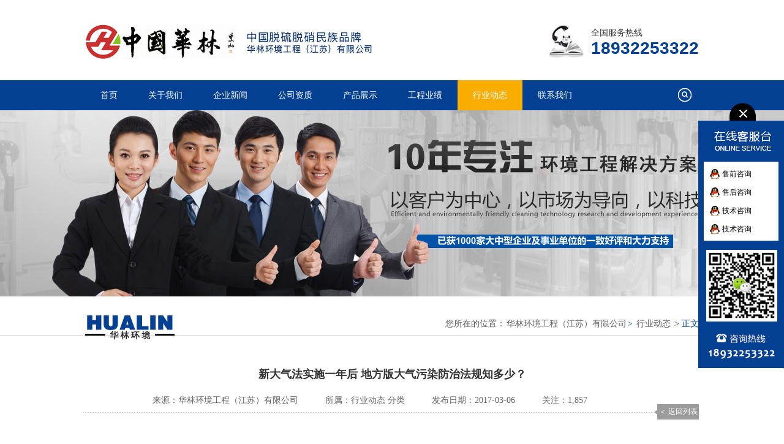

--- FILE ---
content_type: text/html; charset=UTF-8
request_url: https://www.jshualin.com/518.html
body_size: 9640
content:
<!DOCTYPE html PUBLIC "-//W3C//DTD XHTML 1.0 Transitional//EN" "http://www.w3.org/TR/xhtml1/DTD/xhtml1-transitional.dtd">
<html xmlns="http://www.w3.org/1999/xhtml">
<head>
<meta http-equiv="Content-Type" content="text/html; charset=UTF-8" />
<link href="https://www.jshualin.com/wp-content/themes/abctheme/css/animate.min.css" type="text/css" rel="stylesheet" />
<title>新大气法实施一年后 地方版大气污染防治法规知多少？ | 华林环境工程（江苏）有限公司</title>
<link href="https://www.jshualin.com/wp-content/themes/abctheme/style.css" type="text/css" rel="stylesheet" />
<meta name='robots' content='max-image-preview:large' />
<link rel='dns-prefetch' href='//s.w.org' />
<meta name="description" content="新版《中华人民共和国大气污染防治法》已于2016年元旦正式实施，新法有了一系列的新规定，首次将挥发性有机化合物（VOCs）纳入监管，加快大气产业的升级，规定实施“按日计罚”，提高企业环境违法的成本，与此同时，对" />
<script src="https://www.jshualin.com/wp-content/themes/abctheme/js/jquery.min.js" type="text/javascript"></script>
<script type="text/javascript" src="https://www.jshualin.com/wp-content/themes/abctheme/js/js.js"></script>
<script type="text/javascript" src="https://www.jshualin.com/wp-content/themes/abctheme/js/scrollbar.js"></script>
<link rel="stylesheet" type="text/css" href="https://www.jshualin.com/wp-content/themes/abctheme/fancybox/fancybox.css" />
<script type="text/javascript" src="https://www.jshualin.com/wp-content/themes/abctheme/fancybox/fancybox.js"></script>
<script type="text/javascript">  
    $(document).ready(function() {  
        $(".fancybox").fancybox();  
    });  
</script>  
<!--wp-compress-html--><!--wp-compress-html no compression-->
<script>
(function(){
    var bp = document.createElement('script');
    var curProtocol = window.location.protocol.split(':')[0];
    if (curProtocol === 'https') {
        bp.src = 'https://zz.bdstatic.com/linksubmit/push.js';        
    }
    else {
        bp.src = 'http://push.zhanzhang.baidu.com/push.js';
    }
    var s = document.getElementsByTagName("script")[0];
    s.parentNode.insertBefore(bp, s);
})();
</script>
<script>
var _hmt = _hmt || [];
(function() {
  var hm = document.createElement("script");
  hm.src = "https://hm.baidu.com/hm.js?a09592b60a4dda4f7bc63404ff32f5d5";
  var s = document.getElementsByTagName("script")[0]; 
  s.parentNode.insertBefore(hm, s);
})();
</script>
<!--wp-compress-html no compression--><!--wp-compress-html-->
</head>
<body>
<div class="h_wrap">
    <div class="header">
        <div class="h_mid fw">
            <p class="h_tel fr animated fadeInRight">全国服务热线<b>18932253322</b></p>
            <h1 class="logo fl" style="background: url(https://www.jshualin.com/wp-content/themes/abctheme/images/logo.png);">
                <a href="https://www.jshualin.com" title="华林环境"/>华林环境</a></h1>
        </div>
    </div>
	<div class="h_nav menu">
	<div class="topnavbox">	
		<div class="h_sea fr">
			<div id="btnChange" onclick="change();"></div>
			<div id="search" style="display:none" class="animated rotateInDownRight">
				<form class="SearchForm" name="NewsSearchForm" method="get" action="https://www.jshualin.com">
					<input type="text" class="s_inp fl" name="s" onblur="if(this.value=='')this.value='请输入关键字'" onfocus="if(this.value=='请输入关键字')this.value=''" value="请输入关键字">
					<input type="submit" class="s_ss fr" value="">
				</form>
			</div>
		</div>
		<div id="navbar">
			<div id="mainnav" class="menu-%e9%a1%b6%e9%83%a8-container"><ul id="menu-%e9%a1%b6%e9%83%a8" class="main-nav"><li id="menu-item-7" class="menu-item menu-item-type-custom menu-item-object-custom menu-item-home menu-item-7"><a href="http://www.jshualin.com/">首页</a></li>
<li id="menu-item-8" class="menu-item menu-item-type-post_type menu-item-object-page menu-item-has-children menu-item-8"><a href="https://www.jshualin.com/about">关于我们</a>
<ul class="sub-menu">
	<li id="menu-item-44" class="menu-item menu-item-type-taxonomy menu-item-object-category menu-item-44"><a href="https://www.jshualin.com/ljhl">了解华林</a></li>
</ul>
</li>
<li id="menu-item-11" class="menu-item menu-item-type-taxonomy menu-item-object-category menu-item-11"><a href="https://www.jshualin.com/news">企业新闻</a></li>
<li id="menu-item-1882" class="menu-item menu-item-type-post_type menu-item-object-page menu-item-has-children menu-item-1882"><a href="https://www.jshualin.com/gszz">公司资质</a>
<ul class="sub-menu">
	<li id="menu-item-1912" class="menu-item menu-item-type-post_type menu-item-object-page menu-item-1912"><a href="https://www.jshualin.com/zlwj">专利文件</a></li>
</ul>
</li>
<li id="menu-item-10" class="menu-item menu-item-type-taxonomy menu-item-object-category menu-item-has-children menu-item-10"><a href="https://www.jshualin.com/chanpin">产品展示</a>
<ul class="sub-menu">
	<li id="menu-item-229" class="menu-item menu-item-type-taxonomy menu-item-object-category menu-item-229"><a href="https://www.jshualin.com/chanpin/tlsb">脱硫设备</a></li>
	<li id="menu-item-228" class="menu-item menu-item-type-taxonomy menu-item-object-category menu-item-228"><a href="https://www.jshualin.com/chanpin/txsb">脱硝设备</a></li>
	<li id="menu-item-230" class="menu-item menu-item-type-taxonomy menu-item-object-category menu-item-230"><a href="https://www.jshualin.com/chanpin/cdpf">湿电除尘</a></li>
	<li id="menu-item-231" class="menu-item menu-item-type-taxonomy menu-item-object-category menu-item-231"><a href="https://www.jshualin.com/chanpin/ccsb">除尘设备</a></li>
</ul>
</li>
<li id="menu-item-12" class="menu-item menu-item-type-taxonomy menu-item-object-category menu-item-12"><a href="https://www.jshualin.com/gongcheng">工程业绩</a></li>
<li id="menu-item-15" class="menu-item menu-item-type-taxonomy menu-item-object-category current-post-ancestor current-menu-parent current-post-parent menu-item-15"><a href="https://www.jshualin.com/dongtai">行业动态</a></li>
<li id="menu-item-9 end" class="menu-item menu-item-type-post_type menu-item-object-page current-post-parent menu-item-9 end"><a href="https://www.jshualin.com/lianxi">联系我们</a></li>
</ul></div>		<div class="clear"></div>
		</div>
	</div>
	</div>
</div>
<div class="clear"></div>
<div class="topadcs">
	<div class="fullad" style="background:url(https://www.jshualin.com/wp-content/themes/abctheme/images/news/ban.jpg) no-repeat center top;"></div>
</div>

<div class="bread bread1 bread2">
    <div class="bd_con">
        <img class="bd_lt" src="https://www.jshualin.com/wp-content/themes/abctheme/images/news/newsLogo.png" alt="">
		<div class="bd_rt plc">
            <div class="nszdwz">您所在的位置：</div><ul class="breadcrumbs"><li><a href="https://www.jshualin.com">华林环境工程（江苏）有限公司</a></li><li> &gt; <a href="https://www.jshualin.com/dongtai">行业动态</a> &gt; 正文</li></ul>		</div>
    </div>
</div>

<div class="content">

<div class="mct" style="position: relative;">
	<h2>新大气法实施一年后 地方版大气污染防治法规知多少？</h2>
	
	
<div class="mct1">
<a class="fr" href="https://www.jshualin.com/dongtai">＜ 返回列表</a> <div class="wzinfol">
	<span>来源：华林环境工程（江苏）有限公司</span>
	<span>所属：<a href="https://www.jshualin.com/dongtai" rel="category tag">行业动态</a> 分类</span>
	<span>发布日期：2017-03-06</span>
	<span>关注：<i id="cntrHits">1,857</i></span>
</div>
</div>


<div class="wzjsxwm">
	<p><span style="font-size: 10pt;">新版《中华人民共和国大气污染防治法》已于2016年元旦正式实施，新法有了一系列的新规定，首次将挥发性有机化合物（VOCs）纳入监管，加快大气产业的升级，规定实施“按日计罚”，提高企业环境违法的成本，与此同时，对于大气污染严重的重点区域还首次将实施联防联控。截至今年3月份，新法已经实施一年有余。这一年里，为加速产业升级，地方各省（市、自治区）也在积极完善地方版大气污染防治法规。河北、江西、贵州、山东、吉林、浙江、黑龙江7个省（市、自治区）制定或修订了省级大气污染防治条例；河南、重庆、辽宁、广东、内蒙古、宁夏和湖南正在制定或重新修订大气污让防治条例；北京、天津、上海、山西、江苏、安徽、青海、湖北、四川是在新法修订以前出台的大气污染防治条例；其余各省（市、自治区）的动向暂时还没有明确（也可能是小编没有搜到）。</span></p>
<p><span style="font-size: 10pt;">据中国大气网小编统计，截至目前共有18个省（市、自治区）出台了大气污染防治条例（湖南、四川、青海称《中国大气污染防治法》实施办法），其中7个为新版大气法实施后制定或修订。</span></p>
<p><span style="font-size: 10pt;"><strong>紧跟新趋势  7省出台新的地方版大气污染防治条例</strong></span></p>
<p><span style="font-size: 10pt;">在新版大气法出台并实施以后，河北、贵州、山东等地先后出台了地方版的大气污染防治法规。这些新法规对VOCs,“按日计罚”等新大气法新出现的内容也做了相关规定。 </span></p>
<p><span style="font-size: 10pt;">河北省是新大气法实施后第一个修订本省大气污染法规的省份。《河北省大气污染防治条例》（共计8章93条）2016年3月1日起实施，新修订的《河北省大气污染防治条例》规定，对工业污染企业实施阶梯排污收费，要求县级以上的人民政府要编制重污染天气应急预案并向社会公布。其中，第五章重点说明京津冀要实行联合联控，统一应对大气污染。</span></p>
<p><span style="font-size: 10pt;">吉林省制定的《吉林省大气污染防治条例》（6章70条）和浙江省新修订的《浙江省大气污染防治条例》（7章68条）都是在2016年7月1日起实施的，《吉林省大气污染防治条例》对吉林省大气污染治理全面监管，既重视重点污染源，也重视“小”污染，这一《条例》还规定了按日计罚、双罚制等较为严格的监管手段和处罚措施，严厉打击大气污染违法行为。《浙江省大气污染防治条例》强化了地方政府责任，并将责任延伸到乡镇、街道办事处一级，填补了空白。新版《条例》规定：经计量检定并正常运行的自动监测数据可以作为行政执法依据，解决了执法取证难题。</span></p>
<p><span style="font-size: 10pt;">贵州省制定的《贵州省大气污染防治条例》（8章71条），2016年9月1日起施行，《条例》对大气污染实行目标责任制和考核评价制度。贵州省环保部门应当建立统一的机动车排放管理信息化平台,机动车排放检验信息应当与公安机关交通管理部门联网。还规定，无证排污者最高可处以100万元的罚款。 </span></p>
<p><span style="font-size: 10pt;">山东省新修订的《山东省大气污染防治条例》（5章81条）已于2016年11月1日起施行。山东版《条例》被誉为“史上最严”的地方性环保法规，规定了包括实行错峰生产、建立联防联控机制、污染源头控制、大气污染物总量控制、重污染天气应急预警、约谈与暂停审批、对重大案件和突出问题的挂牌督办等12项监督管理制度。《条例》中提出要明确约谈和挂牌督办制度。这一《条例》将实行大气环境生态补偿制度以地方法规的形式确定下来。</span></p>
<p><span style="font-size: 10pt;">江西省制定的《江西省大气污染防治条例》（8章82条），2017年3月1日起施行，《条例》明确了“约谈和区域限批”的监督制度，可以预防和解决市县政府不作为、滥作为和违法行政，《条例》还大大提高了违法行为的罚款数额，规定超标排放大气、偷排偷放、伪造监测数据最高可以处以30万元以上100万元以下罚款，情节严重者，可以责令停业、关闭。</span></p>
<p><span style="font-size: 10pt;">黑龙江省制定的《黑龙江省大气污染防治条例》（7章98条），2017年5月1日施行，《条例》赋予环境保护部门对大气污染防治实施统一的监督管理权，赋予公安、住建、农业等多部门具体监管职责，确定了查封扣押行政强制权，增加了有效惩治排污企业逃避监管、不依法公开排污信息、不执行停工停产决定等“老赖”式违法行为的法律手段，增加了超标双罚制，按日计罚的适用情形和司法执行协助等强有力的规定。《条例》还对重点污染源分别作了相应的防治措施。</span></p>
<p><span style="font-size: 10pt;"><strong>加快进度  辽宁河南等多省尚未最终公布</strong></span></p>
<p><span style="font-size: 10pt;">除了以上7省已经完成新条例的制定外，还有多个省正在制定或修订地方版大气污染防治条例。河南省将《河南省大气污染防治条例》列入本省“头号”立法项目，预计最快今年7月，《条例》草案将提请省人大常委会审议，并有望今年出台；今年1月份，辽宁省十二届人大常委会第三十一次会议分组审议《辽宁省大气污染防治条例（草案）》.预计辽宁版的也将尽快出台。《重庆市大气污染防治条例》也有望今年通过审批。2016年10月24日湖南省人大法工委召开《湖南省大气污染防治条例（草案二审修改第一稿）》省直部门座谈会，估计湘版条例应该也不远。在前不久公布的《2017年度宁夏全区大气污染防治重点工作安排（征求意见稿）》中，明确提出要完成《宁夏回族自治区大气污染防治条例》立法，为大气污染防治提供法制保障。广东省2016年已经启动《广东省大气污染防治条例》的立法工作。内蒙古自治区早在2015年的《王军朴同志在全区环境保护工作会议上的报告》中就提及，《内蒙古大气污染防治条例》草案已完成，正在走法律程序，可是到目前为止，内蒙古自治区的《内蒙古大气污染防治条例》仍未公布。 </span></p>
<p><span style="font-size: 10pt;"><strong>京津等10地沿用旧条例  桂闽等地尚未出台地方法规</strong></span></p>
<p><span style="font-size: 10pt;">北京市、天津市、上海市、山西省、陕西省、湖北省、江苏省、安徽省、四川省、青海省十个是省（市、自治区）在新大气法出台以前发布了各自的《大气污染防治条例（办法）》，其中北京、天津、上海、陕西、江苏、安徽的《条例》发布在“大气十条”之后，而山西、湖北、四川、青海四个地区的条例或办法成型较早。</span></p>
<p>&nbsp;</p>
<p><span style="font-size: 10pt;">除了以上地区之外，还有海南、云南、广西、福建、西藏、新疆、甘肃等地，还未出台地方性的大气污染防治法规，这些地区，除新疆和甘肃外，均位于南方，空气质量较好。</span></p>
</div>
<div class="wzlz">文章来自：<a href="https://www.jshualin.com" title="华林环境工程（江苏）有限公司" target="_blank">华林环境工程（江苏）有限公司</a> 文章地址：https://www.jshualin.com/518.html</div>
<div class="wzdbtag"></div>

<div class="dbfxlll">
	<div class="fxxxxx"><div class="col-xs-12 hidden-xs shareBox"> <div class="bdsharebuttonbox bdshare-button-style0-32" data-tag="share_1" data-bd-bind="1434815040649"> <a class="bds_more" data-cmd="more" href="#"></a> <a class="bds_sqq" title="分享到QQ好友" data-cmd="sqq" href="#"></a> <a class="bds_weixin" title="分享到微信" data-cmd="weixin" href="#"></a> <a class="bds_tsina" title="分享到新浪微博" data-cmd="tsina" href="#"></a> <a class="bds_qzone" title="分享到QQ空间" data-cmd="qzone" href="#"></a> <a class="bds_tqq" title="分享到腾讯微博" data-cmd="tqq" href="#"></a> <a class="bds_renren" title="分享到人人网" data-cmd="renren" href="#"></a> <a class="bds_tieba" title="分享到百度贴吧" data-cmd="tieba" href="#"></a> <a class="bds_tsohu" title="分享到搜狐微博" data-cmd="tsohu" href="#"></a> <a class="bds_douban" title="分享到豆瓣网" data-cmd="douban" href="#"></a> <a class="bds_ty" title="分享到天涯社区" data-cmd="ty" href="#"></a> </div> </div><script type="text/javascript"> $(document).ready(function() { window._bd_share_config = { common:{ bdText : document.title, bdDesc : document.description, bdUrl : '', bdPic : 'https://www.jshualin.com/wp-content/themes/abctheme/images/fenxiang.gif', }, share:[,{ tag:'', bdSize:'32', bdCustomStyle:'https://www.jshualin.com/wp-content/themes/abctheme/ly-share.css' }], }; with(document)0[(getElementsByTagName('head')[0]||body).appendChild(createElement('script')).src='http://bdimg.share.baidu.com/static/api/js/share.js?cdnversion='+~(-new Date()/36e5)]; });</script></div>
</div>

<div class="clear"></div>

<div class="mct3" id="gduo">
<div class="fl">上一篇：<a href="https://www.jshualin.com/520.html" rel="next">李克强2017《政府工作报告》：全面推进污染源治理 对偷排、造假必须严厉打击</a></div>
<div class="fr">下一篇：<a href="https://www.jshualin.com/446.html" rel="prev">《环境保护档案管理办法》3月1日起施行 工程污染情况将被记录在案（附全文）</a></div>
</div>

</div>
	
<div class="rcrd">
<b>【推荐阅读】</b>
<ul>
<li><span>2024-07-18</span><a target="_blank" href="https://www.jshualin.com/2127.html" title="奥林匹克运动与环保息息相关">奥林匹克运动与环保息息相关</a></li>
<li><span>2019-09-16</span><a target="_blank" href="https://www.jshualin.com/1168.html" title="我国煤电为何深陷困局？何以破解？">我国煤电为何深陷困局？何以破解？</a></li>
<li><span>2017-05-31</span><a target="_blank" href="https://www.jshualin.com/811.html" title="环保部：6月1日起2+26城市将执行更严格的25项大气特别排放限值！">环保部：6月1日起2+26城市将执行更严格的25项大气特别排放限值！</a></li>
<li><span>2017-04-12</span><a target="_blank" href="https://www.jshualin.com/804.html" title="环保部：启动史上最大规模督查，5600名环境执法人员参加，为期一年">环保部：启动史上最大规模督查，5600名环境执法人员参加，为期一年</a></li>
<li><span>2017-04-11</span><a target="_blank" href="https://www.jshualin.com/806.html" title="环保部：大气污染防治强化督查 首轮28个督查组全到位">环保部：大气污染防治强化督查 首轮28个督查组全到位</a></li>
</ul>
</div>

<div class="rec content">
<h3>热品推荐</h3>
<ul>
<li class="rec1"><a href="https://www.jshualin.com/142.html" title="超低排放"><img src="https://www.jshualin.com/wp-content/themes/abctheme/timthumb.php?src=https://www.jshualin.com/wp-content/uploads/2017/03/2017030309594957.jpg&w=481&h=335&zc=1" alt="超低排放" class="thumbnail"/><p><b>超低排放</b><span>&nbsp;



            随着国家环保政策要求，超低排放势在必行，燃煤电厂及燃煤工业锅炉单一、低效的脱硫、脱硝、除尘装置已经无法满足排放要求。研发...</span><i>+</i></p></a></li>

<li class="rec1x"><a href="https://www.jshualin.com/215.html" title="SCR选择性催化还原脱硝设备"><img src="https://www.jshualin.com/wp-content/themes/abctheme/timthumb.php?src=https://www.jshualin.com/wp-content/uploads/2017/03/2017030406494850.jpg&w=223&h=154&zc=1" alt="SCR选择性催化还原脱硝设备" class="thumbnail"/><p><b>SCR选择性催化还原脱硝设备</b><span>
SCR选择性催化还原脱硝设备



&nbsp;


技术特点：
1、脱硝效率高，可以达到90％以上，满足国家环保要求；
2、出口氨逃逸小于3ppm，不会引起二次...</span><i>+</i></p></a></li>
<li class="rec1x"><a href="https://www.jshualin.com/248.html" title="电袋复合除尘器"><img src="https://www.jshualin.com/wp-content/themes/abctheme/timthumb.php?src=https://www.jshualin.com/wp-content/uploads/2017/03/2017030406140886.jpg&w=223&h=154&zc=1" alt="电袋复合除尘器" class="thumbnail"/><p><b>电袋复合除尘器</b><span>




&nbsp;
 电袋复合除尘器技术特点
&nbsp;

1、该产品是我公司自主研发的新型高效除尘器。具有预除尘效果好、运行阻力低、运行稳定、除尘效率高...</span><i>+</i></p></a></li>
<li class="rec1x"><a href="https://www.jshualin.com/237.html" title="脉冲单机除尘器"><img src="https://www.jshualin.com/wp-content/themes/abctheme/timthumb.php?src=https://www.jshualin.com/wp-content/uploads/2017/03/2017030406164110.jpg&w=223&h=154&zc=1" alt="脉冲单机除尘器" class="thumbnail"/><p><b>脉冲单机除尘器</b><span> HMC系列脉冲单机除尘器



&nbsp;



&nbsp;
产品说明：
HMC系列脉冲单机除尘器是我公司消化吸收国内外同类产品技术的基础上，改进后设计而成的小...</span><i>+</i></p></a></li>
</ul>
</div>	
	
<div class="clear"></div>
</div>

<div class="rd2">
<div class="content">
	<div class="rd">
		<h3>热门<b>分类</b></h3>
		<div class="rmflbox">
		<div class="fmfll"><b>快速了解：</b></div>
		<ul id="menu-%e5%bf%ab%e9%80%9f%e4%ba%86%e8%a7%a3" class="hot-nav"><li id="menu-item-20" class="menu-item menu-item-type-taxonomy menu-item-object-category menu-item-20"><a href="https://www.jshualin.com/chanpin/txsb">脱硝设备</a></li>
<li id="menu-item-21" class="menu-item menu-item-type-taxonomy menu-item-object-category menu-item-21"><a href="https://www.jshualin.com/chanpin/tlsb">脱硫设备</a></li>
<li id="menu-item-22" class="menu-item menu-item-type-taxonomy menu-item-object-category menu-item-22"><a href="https://www.jshualin.com/chanpin/cdpf">湿电除尘</a></li>
<li id="menu-item-23" class="menu-item menu-item-type-taxonomy menu-item-object-category menu-item-23"><a href="https://www.jshualin.com/chanpin/ccsb">除尘设备</a></li>
<li id="menu-item-24" class="menu-item menu-item-type-taxonomy menu-item-object-category menu-item-24"><a href="https://www.jshualin.com/news">企业新闻</a></li>
<li id="menu-item-25" class="menu-item menu-item-type-taxonomy menu-item-object-category menu-item-25"><a href="https://www.jshualin.com/gongcheng">工程业绩</a></li>
</ul>		</div>
		<div class="clear"></div>
	</div>

</div>
</div>

<div class="ftWrap">
	<div class="ft_nav">
		<ul id="menu-%e5%ba%95%e9%83%a8" class="foot-nav"><li id="menu-item-35" class="menu-item menu-item-type-post_type menu-item-object-page menu-item-35"><a href="https://www.jshualin.com/about">关于我们</a><span>/</span></li>
<li id="menu-item-38" class="menu-item menu-item-type-taxonomy menu-item-object-category menu-item-38"><a href="https://www.jshualin.com/news">企业新闻</a><span>/</span></li>
<li id="menu-item-37" class="menu-item menu-item-type-taxonomy menu-item-object-category menu-item-37"><a href="https://www.jshualin.com/chanpin">产品展示</a><span>/</span></li>
<li id="menu-item-40" class="menu-item menu-item-type-taxonomy menu-item-object-category menu-item-40"><a href="https://www.jshualin.com/gongcheng">工程业绩</a><span>/</span></li>
<li id="menu-item-43" class="menu-item menu-item-type-taxonomy menu-item-object-category current-post-ancestor current-menu-parent current-post-parent menu-item-43"><a href="https://www.jshualin.com/dongtai">行业动态</a><span>/</span></li>
<li id="menu-item-39" class="menu-item menu-item-type-taxonomy menu-item-object-category menu-item-39"><a href="https://www.jshualin.com/ljhl">了解华林</a><span>/</span></li>
<li id="menu-item-36" class="menu-item menu-item-type-post_type menu-item-object-page current-post-parent menu-item-36"><a href="https://www.jshualin.com/lianxi">联系我们</a></li>
</ul>	</div>
	<div class="footer pr">
		<ul>
			<li><a href="https://www.jshualin.com" title="华林环境工程（江苏）有限公司">华林环境工程（江苏）有限公司</a> Copyright © 2003-2026 华林环境  All rights reserved.</li>
			<li>销售热线：18932253322     除尘事业部：18962007587     脱硫脱硝事业部：18905106276</li>
<li>电话：0515-88899009 地址：江苏省盐城市张庄产业园振兴路北首西100米     邮箱：<a class="__yjs_email__" href="/cdn-cgi/l/email-protection" data-yjsemail="056d696d6f6266453437332b666a68">[email protected]</a><script data-yjshash='f9e31' type="text/javascript">/* <![CDATA[ */!function(t,e,r,n,c,a,p){try{t=document.currentScript||function(){for(t=document.getElementsByTagName('script'),e=t.length;e--;)if(t[e].getAttribute('data-yjshash'))return t[e]}();if(t&&(c=t.previousSibling)){p=t.parentNode;if(a=c.getAttribute('data-yjsemail')){for(e='',r='0x'+a.substr(0,2)|0,n=2;a.length-n;n+=2)e+='%'+('0'+('0x'+a.substr(n,2)^r).toString(16)).slice(-2);p.replaceChild(document.createTextNode(decodeURIComponent(e)),c)}p.removeChild(t)}}catch(u){}}()/* ]]> */</script> <a href="http://beian.miit.gov.cn/" target="_blank">苏ICP备2025169520号-1</a>  技术支持：<a href="http://www.jianma.org" target="_blank" title="简码网络">简码网络</a></li>		</ul>
	</div>
</div>

<div class="scroll" id="scroll" style="display:none;">
<i class="arrow-up"></i>
<span class="toptxt">回到顶部</span>
</div>
<div id="kfkmr" class="kfkmr_css">
	<div id="clkfbox">
		<div class="ImHeader"><a rel="nofollow" href="javascript:void(0)" onclick="document.getElementById('kfkmr').style.display='none';document.getElementById('kfkxs').style.display='block'"></a></div>
		<div class="ImTable">
			<a rel="nofollow" href="http://wpa.qq.com/msgrd?v=3&uin=14976818&site=qq&menu=yes" target="_blank"><img src="https://www.jshualin.com/wp-content/themes/abctheme/images/kefu/clqqan.png"><b>售前咨询</b></a>
			<a rel="nofollow" href="http://wpa.qq.com/msgrd?v=3&uin=156290281&site=qq&menu=yes" target="_blank"><img src="https://www.jshualin.com/wp-content/themes/abctheme/images/kefu/clqqan.png"><b>售后咨询</b></a>
			<a rel="nofollow" href="http://wpa.qq.com/msgrd?v=3&uin=156290281&site=qq&menu=yes" target="_blank"><img src="https://www.jshualin.com/wp-content/themes/abctheme/images/kefu/clqqan.png"><b>技术咨询</b></a>
			<a rel="nofollow" href="http://wpa.qq.com/msgrd?v=3&uin=330335385&site=qq&menu=yes" target="_blank"><img src="https://www.jshualin.com/wp-content/themes/abctheme/images/kefu/clqqan.png"><b>技术咨询</b></a>
		</div>
		<div class="ImFooter"></div>
	</div>
</div>
<div id="kfkxs" class="kfkxs_css"><a rel="nofollow" href="javascript:void(0)" onclick="document.getElementById('kfkmr').style.display='block';document.getElementById('kfkxs').style.display='none'"><img src="https://www.jshualin.com/wp-content/themes/abctheme/images/kefu/kf-1.png" alt=""></a></div>
<meta name="baidu-site-verification" content="code-57G3mRt8gr" />
<script>
var _hmt = _hmt || [];
(function() {
  var hm = document.createElement("script");
  hm.src = "https://hm.baidu.com/hm.js?a09592b60a4dda4f7bc63404ff32f5d5";
  var s = document.getElementsByTagName("script")[0]; 
  s.parentNode.insertBefore(hm, s);
})();
</script><script src="https://www.jshualin.com/wp-content/themes/abctheme/js/menu.js" type="text/javascript"></script>
<script type='text/javascript' src='https://www.jshualin.com/wp-includes/js/comment-reply.min.js?ver=5.9.2' id='comment-reply-js'></script>
</body>
</html>

--- FILE ---
content_type: text/css
request_url: https://www.jshualin.com/wp-content/themes/abctheme/style.css
body_size: 34914
content:
/*  
Theme Name: abctheme
Theme URI: http://www.2zzt.com
Description: 爱找主题专业定制，高视觉，高效率
Version: 1.0
Author: 疯狂的大叔
Author URI: http://www.2zzt.com
*/



@charset "utf-8";
.scroll{width:70px;height:60px;background:#CCC;color:#fff;text-align:center;position:fixed;right:40px;bottom:38px;cursor:pointer;font-size:12px}
.scroll:hover{transition:all .5s ease;background-color:#034091}
.scroll .arrow-up{width:70px;height:24px;text-align:center;display:block;color:#fff;margin-bottom:5px;margin-top:8px;background:url(images/totop.png) no-repeat 14px 0}
#flashs{position:relative;height:475px;overflow:hidden}
#flashs .bgitem{z-index:1;position:absolute;top:0;left:0;width:100%;margin:0 auto;height:475px}
#flashs .btn{position:absolute;z-index:7;bottom:25px;right:46%;margin-right:-450px;padding:5px 6px;z-index:101}
#flashs .btn span{color:#034091;background:#fff;border:1px solid #034091;cursor:pointer;display:inline-block;margin-left:5px;padding:2px 6px}
#flashs .btn span.cur{background:#034091;color:#fff}
html{color:#000;background:#FFF;overflow-y:scroll}
body,
div,
dl,
dt,
dd,
ul,
ol,
li,
h1,
h2,
h3,
h4,
h5,
h6,
pre,
code,
form,
fieldset,
legend,
input,
button,
textarea,
p,
blockquote,
th,
td{margin:0;padding:0;font-weight:inherit}
fieldset,
img{border:0}
address,
caption,
cite,
code,
dfn,
em,
th,
var,
optgroup{font-style:inherit;font-weight:inherit}
del,
ins{text-decoration:none}
li{list-style:none}
caption,
th{text-align:left}
q:before,
q:after{content:''}
abbr,
acronym{border:0;font-variant:normal}
sup{vertical-align:baseline}
sub{vertical-align:baseline}
input,
button,
textarea,
select,
optgroup,
option{font-family:inherit;font-size:inherit;font-style:inherit;font-weight:inherit}
input,
button,
textarea,
select{*font-size:100%}
input,
select{vertical-align:middle}
body{font:12px/1.231 arial,helvetica,clean,sans-serif}
select,
input,
button,
textarea,
button{font:99% arial,helvetica,clean,sans-serif}
pre,
code,
kbd,
samp,
tt{font-family:monospace;*font-size:108%;line-height:100%}
.txtboxcs{border:solid 1px #ccc;height:22px}
.mt10{margin-top:10px}
@charset "utf-8";
body{color:#666;font-size:12px;}
a{color:#666;text-decoration:none}
a:focus{outline:0}
a:hover{text-decoration:none}
.vam{vertical-align:middle}
.clear{clear:both;height:0;line-height:0;font-size:0}
p{word-spacing:-1.5px}
.tr{text-align:right}
.tl{text-align:left}
.center{text-align:center}
.fl{float:left}
.fr{float:right}
.pa{position:absolute}
.pr{position:relative}
.header,
.content,
.footer{width:1002px;margin:0 auto;overflow:hidden}
.left{width:201px;float:left;overflow:hidden}
.left2{width:670px;float:left;overflow:hidden}
.left3{width:754px;float:left;overflow:hidden;color:#666}
.lefttop{background:url(Img/left_top_img.gif) no-repeat;height:3px;font-size:0;overflow:hidden;margin-top:10px}
.left2top{background:url(Img/left2_top_img.gif) no-repeat;height:3px;font-size:0;overflow:hidden}
.leftbot{background:url(Img/left_bot_img.gif) no-repeat;height:3px;font-size:0;overflow:hidden;margin-bottom:10px}
.left2bot{background:url(Img/right_bot2_img.gif) no-repeat;height:3px;font-size:0;overflow:hidden;margin-bottom:10px}
.right{width:754px;float:left;display:inline;margin-left:5px;overflow:hidden}
.right2{width:275px;float:right;overflow:hidden}
.right3{width:201px;float:right;overflow:hidden;color:#666}
.righttop{background:url(Img/right_top_img.gif) no-repeat;height:3px;font-size:0;overflow:hidden}
.right2top{background:url(Img/right2_top_img.gif) no-repeat;height:3px;font-size:0;overflow:hidden}
.rightbot{background:url(Img/right_bot_img.gif) no-repeat;height:3px;font-size:0;overflow:hidden;margin-bottom:10px}
.right2bot{background:url(Img/left_bot2_img.gif) no-repeat;height:3px;font-size:0;overflow:hidden;margin-bottom:10px}
.right_main{width:752px;min-height:458px;border:solid 1px #d5d5d5;border-top:0;border-bottom:0;padding-bottom:15px;overflow:hidden}
.right2_main{width:273px;border:solid 1px #d5d5d5;border-top:0;border-bottom:0;padding-bottom:15px;overflow:hidden}
.left2_main{width:668px;border:solid 1px #d5d5d5;border-top:0;border-bottom:0;padding-bottom:15px;overflow:hidden}
.h_wrap{height:180px;margin:0 auto}
.h_mid{height:91px;padding:40px 0 0;overflow:hidden;}
.h_mid .logo{float:left}
.h_mid .logo a{text-indent:-999em;width:623px;height:57px;display:block}
.h_tel{padding:5px 0 0 70px;font-size:14px;color:#333;overflow:hidden;background:url(images/hd_tel.jpg) left top no-repeat}
.h_tel b{font-size:28px;color:#034091;display:block}
.h_nav{height:49px;line-height:49px;clear:both;background:#034091}
.topnavbox{width:1002px;margin:0 auto}
#navbar{width:940px;float:left}
.h_nav li .sub-menu{display:none;position:absolute;top:49px;left:0;z-index:999;background:#020202;width:140px}
.h_nav li .sub-menu li{width:140px;}
.h_nav li .sub-menu li a{padding:0;width:140px;text-align:left;text-indent:24px;}
.h_nav li .sub-menu .sub-menu{position:absolute;left:130px;top:0;border-left:1px solid #505050}
.h_nav li{float:left;font-size:14px;position:relative;}
.h_nav li a{display:inline-block;color:#fff;padding:0 25px}
.h_nav li a:hover{text-decoration:none;color:#fff;background:#f8ad00}
.h_nav .current-menu-item{text-decoration:none;color:#fff;background:#f8ad00}
.h_nav .current-post-ancestor{text-decoration:none;color:#fff;background:#f8ad00}
.h_sea{width:60px;height:49px;position:relative}
#btnChange{background:url(images/ss.png);width:24px;height:24px;display:block;border:0;margin:12px 0 0 25px;position:relative;cursor:pointer}
#search{position:absolute;top:49px;right:10px;width:230px;height:35px;z-index:999}
.SearchForm input:focus{box-shadow:none;outline:0}
.SearchForm{background:#034091;width:230px;height:35px}
.s_inp{border:0;width:193px;height:31px;margin:2px 0 0 2px;text-indent:6px;color:#ccc}
.s_ss{width:31px;margin:2px;height:31px;border:0;background:url(images/ssa.png) 50% 50% no-repeat;cursor:pointer}
.ftWrap{margin:0 auto;}
.ftWrap .footer{position:relative;height:140px}
.ft_lg{left:60px;top:49px;z-index:3}
.ft_nav{text-align:center;color:#fff;line-height:42px;height:42px;overflow:hidden;background:#333}
.foot-nav{width:1002px;margin:0 auto;overflow:hidden}
.foot-nav li{display:inline}
.foot-nav li a{color:#fff;padding:0 13px;display:inline-block}
.footer ul{padding:34px 0px;color:#666;text-align:center;}
.footer ul li{line-height:32px;}
.footer ul span{display:inline-block;margin:0 14px}
@charset "utf-8";
.mb10{margin-bottom:10px}
.ml10{margin-left:10px}
.bg{background:#FFF}
.ban{clear:both}
.ban a{display:block;height:428px;overflow:hidden;background:url(images/ban.jpg) center top no-repeat}
.wt{margin:51px 0 0;overflow:hidden}
.wt h3{height:74px;overflow:hidden;background:url(images/st_t.gif) center 12px no-repeat;text-align:center;}
.wt h3 p{line-height:26px;height:26px;overflow:hidden;font-size:20px;color:#034091;font-weight:bold}
.wt h3 p b{color:#000}
.wt h3 span{display:block;line-height:26px;font-weight:100;color:#666;font-size:16px;line-height:24px}
.wt_c dl{float:left;display:inline;width:222px;overflow:hidden;margin:0 38px 25px 0}
.wt_c .lst{margin:0}
.wt_c dt img{display:block;width:210px;height:170px;overflow:hidden;padding:5px;border:1px #ebebeb solid;vertical-align:top}
.wt_c dd h2{font-weight:100;padding:2px 0 0;text-align:center;line-height:43px;height:43px;overflow:hidden;font-size:14px}
.wt_c dd h2 a{color:#0a0909}
.box{padding:49px 0 0;height:625px;overflow:hidden;background:#f0f0f0}
.lf_n{width:218px;overflow:hidden;background:#fff}
.lf_n h3{padding:35px 44px 0 0;font-weight:100;text-align:right;height:66px;background:url(images/lf_n_t.gif) left top no-repeat}
.lf_n h3 span{display:block;line-height:30px;height:34px;font-size:26px;color:#fff}
.lf_n h3 i{display:block;line-height:16px;font-size:16px;color:#477fca;text-transform:uppercase;font-family:Arial}
.lf_n ul{padding:8px 0 0;overflow-y:scroll}
.lf_n li{vertical-align:top;overflow:hidden;line-height:53px;height:52px;padding:0 0 0 42px}
.lf_n li a{display:block;padding:0 0 0 22px;font-size:16px;color:#333;background:url(images/lf_n_ic1.gif) left 23px no-repeat}
.lf_n li a:hover{color:#034091;text-decoration:none;background:url(images/lf_n_ic2.gif) left 23px no-repeat;font-weight:bold}
.lf_n p{padding:18px 0 0 36px;height:68px;overflow:hidden;color:#fff;background:url(images/lf_n_ad.jpg) left top no-repeat}
.lf_n p span{display:block;padding:0 0 0 45px;line-height:24px;height:24px;overflow:hidden;background:url(images/lf_n_tel.jpg) 18px 3px no-repeat;font-size:14px}
.lf_n p b{font-size:24px;color:#fff;font-family:Arial}
.qiehuan{position:relative;overflow:hidden;width:762px;float:right}
.box dl{width:762px;overflow:hidden}
.box dt{position:relative;height:397px;width:762px;vertical-align:top;overflow:hidden}
.box dt span img{display:block;width:762px;height:397px;overflow:hidden}
.qiehuan .tol{left:0;top:200px;z-index:2}
.qiehuan .tor{right:0;top:200px;z-index:2}
.box dd{padding:7px 18px 0 24px;border-bottom:2px #034091 solid;height:159px;overflow:hidden;background:#fff;position:relative}
.box dd h2{font-family:"";font-weight:100;padding:2px 0 0;line-height:38px;height:38px;overflow:hidden;font-size:14px;border-bottom:1px #c4c4c4 dashed}
.box dd h2 a{color:#333;display:inline-block;padding:0 16px 0 0;background:url(images/pro_ic.gif) right 16px no-repeat}
.box dd p{font-family:"";border-bottom:1px #c4c4c4 dashed;padding:13px 0 0;line-height:22px;height:59px;overflow:hidden}
.box dd .morexx{position:absolute;right:20px;top:100px}
.box dd span{font-family:"";text-transform:uppercase;padding:2px 0 0;text-align:center;line-height:48px;height:48px;overflow:hidden;font-size:12px;color:#000}
.box dd span b{font-weight:100;font-size:14px;color:#034091}
.box dd span a{color:#034091}
.cor{height:410px;padding:43px 0 40px 0;font-family:""}
.cor h3{height:108px;padding:0 0 20px 300px;font-weight:bold}
.cor h3 i{float:left;display:inline-block;margin:0 3px 0 0;font-style:italic;font-family:Arial;font-size:80px;color:#a5a5a5;text-transform:uppercase;font-weight:100}
.cor h3 p{padding:16px 0 0;float:right}
.cor h3 b{display:inline-block;height:30px;text-transform:uppercase;font-weight:100;font-style:italic;font-family:Arial;font-size:30px;color:#a5a5a5;margin:0 0 0 15px}
.cor h3 span{font-size:26px;color:#034091;display:inline-block}
.cor h3 .wsmxzwm{width:450px;display:inline-block;padding:0 36px 0 0;background:url(images/why_ic.jpg) right 24px no-repeat}
.cor_c{clear:both}
.cor_c li{text-align:center;float:left;width:140px;padding:0 80px 0 0;margin:0 65px 0 0;display:inline;background:url(images/why_l.gif) right 15px no-repeat}
.cor_c li p img{width:136px;height:136px;overflow:hidden;display:block;vertical-align:top}
.cor_c li p{position:relative;width:136px;height:136px}
.cor_c li p i img{position:absolute;left:0;top:0;z-index:1}
.cor_c li p em img{position:absolute;left:0;top:0;z-index:-1}
.cor_c li b{display:block;padding:20px 0 0;line-height:28px;height:28px;overflow:hidden;font-size:16px;color:#333}
.cor_c li span{display:block;line-height:24px;height:45px;overflow:hidden;font-size:14px;color:#666}
.cor_c li img{margin:0 auto}
.cor_c .lst{margin:0;padding:0;background:0}
.cor_c li a:hover i img{z-index:-1}
.cor_c li a:hover em img{z-index:1}
.inf{padding:50px 0 0;height:435px;overflow:hidden;font-family:""}
.inf_l{width:376px;overflow:hidden}
.inf_l dl{width:376px;verflow:hidden}
.inf_l dt img{display:block;width:376px;height:155px;overflow:hidden;vertical-align:top}
.inf_l dt{height:155px;overflow:hidden}
.inf_l dl dd h2{text-align:left;line-height:40px;height:40px;font-size:14px;font-weight:100;margin-top:5px;font-family:""}
.inf_l dl dd a{color:#000}
.inf_l dl p{line-height:30px;color:#666;height:115px;overflow:hidden}
.inf_l dl p a{color:#034091}
.inf_r{width:623px;overflow:hidden}
.inf_r .inf_t{margin:0 0 0 58px}
.inf2_c{clear:both}
.inf2_c dl{width:565px;height:112px;padding:0 0 0 58px;overflow:hidden}
.inf2_c dt img{display:block;width:146px;height:88px;overflow:hidden}
.inf2_c dt{float:left}
.inf2_c dl dd{width:405px;overflow:hidden;float:right}
.inf2_c dl dd h2{font-weight:100;line-height:20px;height:32px;font-size:14px;font-family:""}
.inf2_c dl dd h2 a{color:#000}
.inf2_c dl p{line-height:22px;color:#666;height:45px;overflow:hidden}
.inf2_c dl p a{color:#034091;font-size:12px;text-transform:uppercase}
.inf2_c ul{width:623px;overflow:hidden;clear:both}
.inf2_c ul li{overflow:hidden;float:left;display:inline;margin:0 0 0 58px;width:217px;overflow:hidden;line-height:30px;height:30px;padding:0 0 0 30px;background:url(images/inf_ic.png) left 6px no-repeat}
.inf2_c ul li a{color:#666;font-size:12px}
.kn_img{clear:both}
.kn_img a{display:block;height:430px;overflow:hidden;background:url(images/kn_img.jpg) center top no-repeat}
.lnk{height:178px;overflow:hidden;background:url(images/link_bg.gif) center 15px no-repeat}
.lnk h3{font-family:"";line-height:32px;height:50px;text-align:center}
.lnk h3 span{text-transform:uppercase;font-size:20px;color:#034091;margin:0 0 0 12px;font-weight:100}
.lnk h3{font-size:20px;color:#000;font-weight:bold}
.lk_c{font-family:"";line-height:20px;height:66px;overflow:hidden}
.lk_c li{float:left}
.lk_c li a{display:inline-block;padding:0 15px;color:#666}
.lnk span a{margin:0 0 0 433px;display:inline-block;padding:0 0 0 13px;width:134px;background:url(images/link_bt.gif) left top no-repeat;font-size:14px;color:#fff;font-family:"";line-height:27px}
.mb10{margin-bottom:10px}
.ml10{margin-left:10px}
.bg{background:#FFF}
.rd{clear:both;padding:10px 0 40px 0;]:220pxoverflow:hiddenfont-family:""}
.rd h3{height:70px;line-height:74px;overflow:hidden;background:url(images/rd_tl.gif) center 34px no-repeat;text-align:center;font-family:""}
.rd h3{overflow:hidden;font-size:20px;color:#034091;font-weight:bold}
.rd h3 b{color:#000}
.rmflbox{clear:both;padding:10px 0 0;line-height:32px}
.rd .fmfll{font-family:"";display:inline-block;padding:0 0 0 20px;width:85px;float:left;font-size:16px;color:#333;background:url(images/rd_ic.png) left 9px no-repeat}
.rd .hot-nav{width:895px;overflow:hidden;float:right}
.rd .hot-nav li{float:left;padding:0 20px;background:url(images/rd_l.gif) right 10px no-repeat}
.rd2{background:#fff}
.bread{height:38px;line-height:38px;margin-bottom:47px;background:url(images/bread_l.gif) left 37px repeat-x}
.bd_con{width:1002px;margin:0 auto;height:38px}
.bd_lt{float:left;margin-top:3px}
.bd_rt{float:right;color:#606060;font-size:14px;font-family:""}
.bd_rt .nszdwz{float:left}
.breadcrumbs{float:left;color:#034091}
.breadcrumbs li{float:left}
.breadcrumbs li a{color:#606060;margin:0 2px}
.bread1{margin-top:26px}
.bread2 .bd_lt{margin-top:2px}
.inf_t{font-family:"";height:60px;line-height:37px;overflow:hidden;background:url(images/inf_l.gif) left 37px repeat-x}
.inf_t h3{float:left;border-bottom:4px #034091 solid}
.inf_t h3 a{display:inline-block;overflow:hidden;font-size:20px;color:#034091;font-weight:bold}
.inf_t h3 a b{color:#000}
.inf_t .fr{display:inline-block;padding:0 23px;color:#333;background:url(images/rd_ic.png) right 12px no-repeat}
.pro_t{font-family:"";margin:0;line-height:44px;height:44px;overflow:visible;background:url(images/cpxx_l.gif) left 42px no-repeat}
.pro_t2{background:url(images/cpxx_l.gif) left bottom no-repeat;margin:0}
.pro_t3{background:url(Img/lxwm/ctc_l2.gif) left bottom no-repeat;margin:0}
.pro_t h3{float:left;font-weight:100;font-size:24px;color:#034091}
.pro_t h3 span{text-transform:uppercase;margin:0 0 0 8px;font-size:16px;color:#999;font-family:Arial}
.pro_t p{float:right;padding:6px 0 0;margin-bottom:20px;line-height:0;font-size:0;width:86px;text-align:right}
.pro_t p a{border-left:1px #fff solid}
.pages{text-align:center;font-family:""}
.pages a{display:inline-block;vertical-align:top}
.pages a:hover{text-decoration:none}
.pages .pre,
.pages .next{width:45px;height:30px;background:#d0d0d0;border:1px solid #d0d0d0;text-align:center;line-height:30px;color:#fff;font-size:24px;font-family:"宋体";margin:0 3px}
.pages span a{width:27px;height:30px;line-height:30px;text-align:center;color:#929292;font-size:16px;border:1px solid #d8d9dd;margin:0 3px}
.pages span a:hover{background:#d40000;border:1px solid #d40000;color:#fff}
.rec{font-family:"";clear:both;padding:23px 0 0;height:445px;overflow:hidden}
.rec h3{background:url(images/rec_l.gif) center 27px no-repeat;line-height:60px;height:60px;text-align:center;font-size:20px;color:#034091;font-weight:bold}
.rec li{float:right;display:inline;margin:0 0 15px 18px;border:1px #ececec solid}
.rec li a{display:block;position:relative;width:232px;height:164px}
.rec .rec1 a{display:block;position:relative;width:491px;height:345px}
.rec li img{display:block;vertical-align:top;padding:5px}
.rec li p{text-align:center;padding:20px 20px 0;color:#fff;font-size:14px;width:183px;height:134px;position:absolute;left:5px;top:5px;z-index:-1;background:url(images/rec_img_bg.png)}
.rec li p b{text-align:center;display:block;line-height:32px;height:32px;white-space:nowrap;overflow:hidden;text-overflow:ellipsis}
.rec .rec1 p b{height:42px}
.rec li p span{text-align:left;display:block;line-height:26px;height:58px;overflow:hidden}
.rec li p i{display:inline-block;text-align:center;font-style:normal;width:127px;height:27px;border:1px #fff solid;font-size:20px;font-family:"";margin:0 auto}
.rec .rec1 p{width:441px;height:274px;padding:60px 20px 0}
.rec .rec1{float:left;margin:0}
.rec li a:hover p{z-index:3}
.imp{padding:42px 0 0;height:555px;overflow:hidden;background:#f1f1f1;font-family:""}
.imp h3{height:86px;overflow:hidden;text-align:center}
.imp h3 b{line-height:31px;height:31px;overflow:hidden;font-size:30px;color:#a5a5a5;font-style:italic;text-transform:uppercase;font-weight:100}
.imp h3 span{display:block;line-height:34px;color:#034091;font-size:26px;background:url(images/imp_l.gif) center 19px no-repeat;font-weight:bold;}
.imp li{float:left;text-align:center}
.imp1{width:253px;overflow:hidden;border-right:1px #fff solid}
.imp2{width:423px;overflow:hidden;border-right:1px #fff solid}
.imp3{width:324px;overflow:hidden}
.imp1 h4{line-height:204px;height:204px;color:#fff;font-weight:100;background:url(images/imp_bg.gif) center top no-repeat;font-size:30px}
.imp img{display:block;vertical-align:top}
.imp1 h4 a{color:#fff}
.wt_c{width:1040px}
.scr_con{position:relative;height:378px}
#dv_scroll{POSITION:absolute;width:240px;OVERFLOW:hidden;height:370px}
#dv_scroll .Scroller-Container{width:240px}
#dv_scroll_bar{POSITION:absolute;WIDTH:10px;TOP:10px;RIGHT:0}
#dv_scroll_bar .Scrollbar-Track{POSITION:absolute;WIDTH:10px;HEIGHT:320px;TOP:15px;LEFT:0;border-left:1px solid #efefef}
#dv_scroll_bar .Scrollbar-Handle{POSITION:absolute;WIDTH:4px;BACKGROUND:#ccc;height:60px;OVERFLOW:hidden;TOP:0;CURSOR:pointer;LEFT:-2px}
#dv_scroll_text{POSITION:absolute}
.topadcs{width:100%;margin:0 auto;margin-bottom:10px}
.topadcs .fullad{height:304px;display:block;margin:0 auto}
.clearfix{display:inline-block}
.clearfix:after{content:".";display:block;clear:both;visibility:hidden;line-height:0;height:0}
html[xmlns] .clearfix{display:block}
.rightl{width:755px;float:right;display:inline;overflow:hidden}
.pro_main{width:755px;overflow:hidden}
.pro_main{background-color:#fff;border-top:0;border-bottom:0;zoom:1;overflow:hidden}
.abtc{clear:both}
.abt{overflow:hidden;font-family:""}
.abt ul{padding:35px 0 0;width:485px;overflow:hidden;float:left}
.abt ul li{text-align:center}
.abt ul li img{display:block;vertical-align:top}
.abt ul li span{display:block;line-height:58px;font-size:14px;color:#333}
.abt_c{width:480px;padding:20px 0 0;overflow:hidden}
.abt_c .gywmtxt{clear:both;background:url(images/about/abt_ic1.jpg) 425px top no-repeat;font-size:14px}
.abt_c .gywmtxt b{display:inline-block;text-align:center;float:right;margin:0 6px 0 0;font-size:18px;color:#fff;line-height:48px;width:48px}
.abt_c .gywmtxt .jtjstxt{padding:0 0 30px;display:inline-block;float:left;width:413px;line-height:33px}
.abt_c em{clear:both;display:block;line-height:0;font-size:0;float:none}
.abt_c .gywmtxt i{font-style:normal;color:#034091}
.abt_c .lst{background:url(images/about/abt_ic2.jpg) 425px top no-repeat}
.pr_dl dl{position:relative}
.pr_dl dl b{display:inline-block;text-align:center;position:absolute;font-size:32px;color:#fff;font-family:Arial;width:50px;line-height:50px;left:0;top:6px;z-index:9;background:url(Img/cpdz/4.gif) left bottom no-repeat;font-style:italic}
.pr_dl .d1 b,
.pr_dl .d2 b{background:url(Img/cpdz/2.gif) left bottom no-repeat}
.pro_main dl{padding:14px 0 0 0;margin:0;width:753px;float:left;overflow:hidden;height:312px;border:1px #dadada solid}
.pro_main dt{float:left;margin-left:14px}
.pro_main dt img{display:block;width:402px;height:280px;padding:5px;border:1px #ebebeb solid;overflow:hidden}
.pro_main dd{float:right;width:280px;padding:0 18px 0 0;overflow:hidden}
.pro_main dd h2{font-weight:100;width:283px;line-height:40px;height:48px;overflow:hidden;font-size:20px;border-bottom:1px #d0d0d0 dashed}
.pro_main dd h2 a{color:#666}
.pro_main dd ul{padding:12px 0 0;height:170px;overflow:hidden}
.pro_main dd ul li{clear:both;line-height:28px;color:#666;font-size:14px}
.pro_main dd ul li p{width:199px;float:right}
.pro_main dd .pro_main1{height:67px;margin:0 0 10px;border-bottom:1px #d0d0d0 dashed}
.pro_c{clear:both;padding:21px 0 0;width:800px}
.pro_c li{float:left;display:inline;margin-right:47px;height:308px;width:353px;overflow:hidden}
.pro_c li img{width:341px;height:237px;border:1px #ebebeb solid;display:block;overflow:hidden;padding:5px}
.pro_c li p{line-height:48px;padding:0 0 0 5px}
.pro_c li p span{float:right}
.pro_c li p b{font-weight:100;display:inline-block;float:left;background:url(images/pro_ic1.gif) left 18px no-repeat;padding-left:22px}
.pro_c li p a{font-size:16px;color:#333;font-weight:100}
.posts-nav{font-size:14px;color:rgba(0,0,0,0.44);padding:30px 0}
.posts-nav .page-numbers{background:#ccc;display:inline-block;text-align:center;line-height:30px;color:#fff;margin-right:2px;padding:0 15px}
.posts-nav .page-numbers.current,
.posts-nav .page-numbers:not(.dots):hover{background:#034091;color:#fff}
.posts-nav .page-numbers.dots{border-color:rgba(0,0,0,0)}
.nyclnav{width:221px;overflow:hidden;padding:13px 0 0;margin-bottom:10px}
.nyclnav h3{text-align:center;line-height:90px;height:90px;overflow:hidden;background:#000;color:#fff;font-size:20px;font-weight:bold}
.nycldlx{padding:20px 0 0 39px;height:68px;overflow:hidden;color:#fff;background:#e2e2e2}
.nycldlx span{display:block;padding:0 0 0 21px;line-height:24px;overflow:hidden;background:url(images/nylclx.gif) left 8px no-repeat;font-size:14px;color:#000}
.nycldlx span b{font-size:22px;color:#034091;font-family:Arial;display:block}
#ScollName26{margin-bottom:30px}
.nycl-nav{background:#f2f2f2}
.nycl-nav li{font-weight:100;line-height:41px;overflow:hidden;text-indent:41px;background:url(images/clfl1.gif) no-repeat}
.nycl-nav li a{font-size:16px;color:#fff}
.nycl-nav .sub-menu{padding:11px 12px 12px 14px}
.nycl-nav .sub-menu li{font-weight:100;line-height:44px;height:44px;border-bottom:1px #bfbfbf dashed;overflow:hidden;background:url(images/lf_n_ic1.gif) 20px 18px no-repeat}
.nycl-nav .sub-menu li a{color:#333;font-size:16px}
.news_con{width:755px;margin:0 auto}
dl.dl_43{overflow:hidden;border-bottom:1px dashed #ccc;margin-bottom:15px;width:100%;margin:30px 0 0 0;padding-bottom:30px}
dl.dl_43 dt{width:204px;overflow:hidden;float:left}
dl.dl_43 dt img{border:1px solid #d6d6d6;width:200px;height:130px;padding:1px}
dl.dl_43 dd{width:525px;line-height:30px;overflow:hidden;float:left;margin-left:24px;text-align:left;font-size:12px;color:#7a7a7a}
dl.dl_43 dd p{height:152px;overflow:hidden}
dl.dl_43 dd .ddInfo{color:#e00;margin-left:5px}
dl.dl_43 dd h2 a{color:#6b6666;font-size:16px}
dl.dl_43 dd h5 a:hover{font-size:18px}
dl.dl_43 dd em{display:block;font-style:normal;color:#999;font-style:normal;height:30px;line-height:30px;overflow:hidden}
dl.dl_43 dd em a{color:#999}
dl.dl_43 dd span{float:right}
dl.dl_43 dd span a{color:#e50011}
.newsd1{height:120px;overflow:hidden}
.newsd2{height:24px;width:80px;background:#000;float:right;line-height:24px;text-align:center;margin-top:-28px}
.newsd2 a{color:#fff;font-size:14px}
.mrlllzs{width:1120px;margin:0 auto;overflow:hidden}
.mrlllzs li{width:300px;margin-right:51px;margin-top:30px;float:left;padding-bottom:5px;background:url(images/cai.png)}
.mrlllzs li .mrztpic{width:300px;height:220px;position:relative;overflow:hidden;display:block}
.mrlllzs li .mrtxt{width:300px;height:0;background:url(images/tmb.png);position:absolute;left:0;bottom:0;color:#000;font-family:""}
.mrlllzs li .mrtxt h2{font-size:15px;padding:5px 15px 8px 15px;white-space:nowrap;overflow:hidden;text-overflow:ellipsis;font-weight:inherit;color:#666}
.mrtime{color:#bdbdbd;margin-left:15px}
.mrtime i{margin-right:6px;display:block;float:left;width:12px;height:12px;background:url(images/time.png)}
.lxymbsk{width:700px;margin-top:30px}
.lxymbsk p{font-size:14px;line-height:32px;padding-bottom:20px}
.lxbdbg{width:300px;background:url(images/contact/lx.png) no-repeat right top;height:300px;margin-top:30px}
.bdditu{margin:40px 0 10px 0}
#allmap{width:100%;height:500px}
.tyymbox{font-size:16px;margin:30px 0}
.tyymbox p{line-height:30px;padding-bottom:20px;word-spacing:0}
.det{overflow:hidden;height:424px;border:1px #dadada solid;clear:both;font-family:"";margin-bottom:40px}
.det .changedd{float:left;width:370px;overflow:hidden;padding:8px 0 0}
.det .changedd h2{font-weight:100;color:#000;line-height:62px;height:62px;overflow:hidden;font-size:20px;border-bottom:1px #d0d0d0 dashed}
.det .changedd ul{margin-top:16px;height:200px;overflow:hidden}
.det .changedd ul li{clear:both;line-height:32px;color:#666;font-size:14px}
.det .changedd ul li p{width:262px;float:right}
.det .changedd .pro1{height:127px;padding:18px 0 0;border-top:1px #d0d0d0 dashed}
.det .changedd ul li.lst{padding:0 0 0 16px;margin:0;line-height:80px;height:80px;overflow:hidden;border-top:1px #dadada solid;vertical-align:top;font-weight:100;font-size:14px;width:379px}
.det .changedd ul li.lst i{color:#d40000;font-style:normal}
.det .changedd ul li.lst a{margin:0 4px;color:#666}
.cpwzhdl{width:585px;height:405px;margin-right:30px}
.flexslider{position:relative;height:405px;overflow:hidden;background:url(images/loading.gif) 50% no-repeat;margin-top:10px;margin-left:10px}
.slides{position:relative;z-index:1}
.slides li{height:405px}
.slides li img{width:auto;max-height:405px}
.flex-control-nav{position:absolute;bottom:30px;z-index:2;width:100%;text-align:center}
.flex-control-nav li{display:inline-block;width:14px;height:14px;margin:0 5px;*display:inline;zoom:1}
.flex-control-nav a{display:inline-block;width:14px;height:14px;line-height:40px;overflow:hidden;background:#ccc;cursor:pointer}
.flex-control-nav .flex-active{background:#034091}
.flex-direction-nav{position:absolute;z-index:3;width:100%;top:45%}
.flex-direction-nav li a{display:block;width:50px;height:50px;overflow:hidden;cursor:pointer;position:absolute}
.flex-direction-nav li a.flex-prev{left:40px;background:url(images/to_l.png) center center no-repeat}
.flex-direction-nav li a.flex-next{right:40px;background:url(images/to_r.png) center center no-repeat}
.cpxxmsbox{margin-top:30px;font-size:16px;margin-bottom:60px}
.cpxxmsbox p{line-height:30px;padding-bottom:22px}
.cpxxmsbox p img{max-width:1002px;height:auto}
.cpxxmsbox ul,
.cpxxmsbox ol{border-left:5px solid #034091;padding:25px;background:#fbfbfb;margin-bottom:20px}
.cpxxmsbox ul li,
.cpxxmsbox ol li{line-height:34px}
.cpmss2{width:100%;background:#f3f3f3;padding-bottom:60px}
.cpmss2pic{width:1002px;margin:20px auto 0 auto}
.mct{font-family:""}
.mct h2{line-height:32px;height:32px;text-align:center;font-size:18px;color:#333;font-weight:bold}
.mct .mct1{background:url(images/anl_l.gif) left 46px repeat-x;line-height:54px;height:54px;margin-bottom:40px}
.mct .mct1 .fr{display:inline-block;padding:0 0 0 5px;width:68px;text-align:center;line-height:25px;height:25px;font-size:12px;color:#fff;background:url(images/anl_ic3.gif) center top no-repeat;margin:33px 0 0}
.mct .mct3{text-indent:0;line-height:39px;height:39px;border:1px #cacaca dashed;border-left:none;border-right:0;margin-bottom:40px;font-size:14px}
.rcrd{margin:10px 0 0;padding:16px 30px 0 25px;font-size:14px;font-family:"";height:auto;background:#f6f6f6}
.rcrd b{display:block;line-height:30px;height:30px;overflow:hidden;color:#034091}
.rcrd li{border-bottom:1px #cacaca dashed;padding:0 0 0 9px;line-height:49px;height:49px;overflow:hidden;background:url(images/anl_ic5.gif) left 24px no-repeat}
.rcrd .lst{border:0}
.rcrd li a{color:#666}
.rcrd li span{float:right;font-family:"";color:#666}
.wzinfol{text-align:center;font-size:14px;color:#666}
.wzinfol span{margin:0 20px}
.wzinfol span i{font-style:initial}
.wzjsxwm{margin-top:30px;font-size:16px;margin-bottom:40px}
.wzjsxwm p{line-height:30px;padding-bottom:22px}
.wzjsxwm p img{max-width:1002px;height:auto}
.wzjsxwm ul,
.wzjsxwm ol{border-left:5px solid #034091;padding:25px;background:#fbfbfb;margin-bottom:20px}
.wzjsxwm ul li,
.wzjsxwm ol li{line-height:34px}
.wzdbtag{margin-bottom:20px;font-size:16px;color:#034091;font-weight:bold}
.wzdbtag a{color:#034091;margin-right:10px}
.ljxq{margin-top:20px}
.ljxq a{width:100px;height:30px;line-height:30px;display:block;border:1px solid #034091;color:#034091;font-size:16px;text-align:center;float:left;margin-right:30px}
.cpsxz{background:url(images/syny01.jpg) left no-repeat;width:135px;height:37px;display:block;margin-top:25px}
.cpsxz a{font-size:14px;color:#fff;padding-left:60px;line-height:37px}
#xunpan{position:fixed;_position:absolute;z-index:1;left:50%;top:50%;margin:-300px 0 0 -502px;width:1002px;height:600px;border:1px solid #CCC;font-size:14px;background-color:#f4f4f4;overflow:hidden;z-index:999}
.clxpfh{background:#034091 url(images/xunpan.png) no-repeat 8px 8px;width:40px;height:60px;position:fixed;right:50%;margin-right:-550px;top:60%;color:#fff;line-height:88px;text-indent:8px;border-radius:8px}
.guanbi{float:right;width:32px;height:32px;background:url(images/guanbi.png);margin-right:40px;margin-top:40px}
.xunpanbox{margin:30px 30px 0 30px;height:540px;background:#fff url(images/xpbdkf.png) no-repeat right bottom}
.xunpanbox h5{font-size:18px;height:120px;line-height:120px;text-indent:50px;background:#fafafa url(images/mail.jpg) no-repeat right top}
.c7bdks{margin-left:50px;padding-top:10px}
.dsbdbox{margin-top:20px}
.dsbdm{width:100px;float:left;font-weight:bold}
.dsbdkj textarea{width:500px}
.c7bdks .tijiao{width:200px;height:40px;border:0;background:#034091;color:#fff;margin-left:100px;margin-top:20px}
.screen-reader-response{display:none}
.wpcf7-not-valid-tip{color:#034091;margin-left:20px}
.wpcf7-validation-errors{display:none!important}
.wpcf7-mail-sent-ng,
.wpcf7-mail-sent-ok{margin-top:-90px;margin-left:110px}
.par_shadow{padding-bottom:30px;background:#f9f8f8;padding-top:30px}
.partner{width:1002px;margin:0 auto}
.par_cont{padding-top:36px;height:150px;overflow:hidden}
.par_hide{margin-left:46px;display:inline;width:814px;height:150px;overflow:hidden}
.par_hide li{float:left;width:192px;height:150px;margin-right:30px;display:inline}
.par_hide li img{display:block;width:190px;height:83px;border:1px solid #cfcdcd}
.par_hide li p{padding-top:10px;font-size:14px;text-align:center;white-space:nowrap;overflow:hidden;text-overflow:ellipsis}
.par_hide li p a{color:#666}
.par_hide .nomg{margin-right:0}
.par_cont .preva,
.par_cont .nexta{width:27px;height:59px;margin-top:14px}
.par_cont .preva a,
.par_cont .nexta a{display:block;width:27px;height:59px}
.par_cont .preva a{background:url(images/scroll_btn1.gif) no-repeat}
.par_cont .preva a:hover,
.par_cont .cur a{background:url(images/scroll_btn1.gif) no-repeat -27px 0}
.par_cont .nexta a{background:url(images/scroll_btn1.gif) no-repeat 0 -59px}
.par_cont .nexta a:hover{background:url(images/scroll_btn1.gif) no-repeat -27px -59px}
.cpsxl{position:relative;overflow:hidden}
.cpsxl .title{z-index:2;position:absolute;bottom:-182px;left:0;width:182px;height:142px;padding:20px;color:#f1e8eb;line-height:27px;background:url(images/rec_img_bg.png);}
.ry_shadow{padding-bottom:30px;padding-top:30px;background:url(images/bg-05.png)}
.partners{width:1002px;margin:0 auto}
.par_conts{padding-top:36px;height:200px;overflow:hidden}
.par_hides{margin-left:46px;display:inline;width:814px;height:200px;overflow:hidden}
.par_hides li{float:left;width:192px;height:200px;margin-right:30px;display:inline}
.par_hides li img{display:block;width:190px;height:150px;border:1px solid #cfcdcd}
.par_hides li p{padding-top:10px;font-size:14px;text-align:center;white-space:nowrap;overflow:hidden;text-overflow:ellipsis}
.par_hides li p a{color:#666}
.par_hides .nomg{margin-right:0}
.par_conts .preva,
.par_conts .nexta{width:27px;height:59px;margin-top:50px}
.par_conts .preva a,
.par_conts .nexta a{display:block;width:27px;height:59px}
.par_conts .preva a{background:url(images/scroll_btn1.gif) no-repeat}
.par_conts .preva a:hover,
.par_conts .cur a{background:url(images/scroll_btn1.gif) no-repeat -27px 0}
.par_conts .nexta a{background:url(images/scroll_btn1.gif) no-repeat 0 -59px}
.par_conts .nexta a:hover{background:url(images/scroll_btn1.gif) no-repeat -27px -59px}
table{width:100%;border-left:1px solid #000;border-top:1px solid #000;line-height:40px;border-collapse:collapse;margin:30px 0}
table tr td{border-right:1px solid #000;border-bottom:1px solid #000;line-height:60px;text-align:center}
table tr:nth-child(odd){background:#e6e6e6}
.aligncenter{clear:both;display:block;margin-left:auto;margin-right:auto;}
.wzlz{margin:20px 0px;font-size:16px;border-top:2px solid #ccc;padding-top:20px;}
.wzlz a{margin-right:40px;}
.kfkmr_css{width:140px;right:0px;position:fixed;top:165px;z-index:999;}
.kfkxs_css{display:none;position:fixed;top:165px;right:0px;z-index:1001;}
#clkfbox{width:140px;}
.ImHeader{height:90px;background:url(images/kefu/im_01.png) no-repeat;cursor:pointer}
.ImHeader a{width:140px;height:90px;display:block;}
.ImTable{border-collapse:collapse;border:9px solid #034091;background:#fff;margin:0px;padding:2px 0px 7px 0px;}
.ImTable a{width:100%;display:block;color:#000;font-size:12px;text-decoration:inherit;text-indent:10px;position:relative;height:30px;}
.ImTable img{position:absolute;left:10px;top:10px;}
.ImTable b{font-weight:100;position:absolute;left:20px;top:11px;}
.ImFooter{height:210px;background:url(images/kefu/im_04.png) no-repeat;}

--- FILE ---
content_type: application/javascript
request_url: https://www.jshualin.com/wp-content/themes/abctheme/js/menu.js
body_size: 2594
content:
jQuery(document).ready(function($){

	/*arguments*/	
	var topNav = $( '#navbar ul.main-nav>li' );
	var subNav = $( '#navbar .sub-menu>li' );
	
	/*have sub menu background*/
	$( '#navbar .sub-menu li:has(.sub-menu)>a' ).addClass('sub');
	
	/*top nav*/
	$( topNav ).mouseenter( function(){
		$( this ).find( '>ul.sub-menu' ).fadeIn( 500 );
	} );
	$( topNav ).mouseleave( function(){
		$( this ).find( '>ul.sub-menu' ).fadeOut( 500 );
	} );
	
	/*sub nav*/
	$( subNav ).mouseenter( function(){
		$( this ).css( 'background-color','' ).find( '>ul.sub-menu' ).css( 'display','block' );
	} );
	$( subNav ).mouseleave( function(){
		$( this ).css( 'background','none' ).find( '>ul.sub-menu' ).css( 'display','none' );
	} );	
	
});

$(document).ready(function(){$(window).scroll(scrollFn)});$(document).ready(function(){$(window).scroll(scrollFn1)});$(document).ready(function(){$(window).scroll(scrollFn2)});$(document).ready(function(){$(window).scroll(scrollFn3)});$(document).ready(function(){$(window).scroll(scrollFn4)});$(document).ready(function(){$(window).scroll(scrollFn5)});$(document).ready(function(){$(window).scroll(scrollFn6)});$(document).ready(function(){$(window).scroll(scrollFn7)});$(document).ready(function(){$(window).scroll(scrollFn8)});(function($){$.fn.visible=function(partial){var $t=$(this),$w=$(window),viewTop=$w.scrollTop(),viewBottom=viewTop+$w.height(),_top=$t.offset().top,_bottom=_top+$t.height(),compareTop=partial===true?_bottom:_top,compareBottom=partial===true?_top:_bottom;return((compareBottom<=viewBottom)&&(compareTop>=viewTop))}}(jQuery));function scrollFn(){$(".inf").each(function(i,el){var el=$(el);if(el.visible(true)){el.addClass("animated bounceInUp")}})}function scrollFn1(){$(".imp1").each(function(i,el){var el=$(el);if(el.visible(true)){el.addClass("animated fadeInLeftBig")}})}function scrollFn2(){$(".imp2").each(function(i,el){var el=$(el);if(el.visible(true)){el.addClass("animated slideInDown")}})}function scrollFn3(){$(".imp3").each(function(i,el){var el=$(el);if(el.visible(true)){el.addClass("animated fadeInRightBig")}})}function scrollFn4(){$(".wsmxzwm").each(function(i,el){var el=$(el);if(el.visible(true)){el.addClass("animated slideInLeft")}})}function scrollFn5(){$(".xzicol").each(function(i,el){var el=$(el);if(el.visible(true)){el.addClass("animated bounceIn")}})}function scrollFn6(){$(".cpsxl").each(function(i,el){var el=$(el);if(el.visible(true)){el.addClass("animated fadeIn")}})}function scrollFn7(){$(".rec1").each(function(i,el){var el=$(el);if(el.visible(true)){el.addClass("animated fadeInLeftBig")}})}function scrollFn8(){$(".rec1x").each(function(i,el){var el=$(el);if(el.visible(true)){el.addClass("animated fadeInRightBig")}})};


--- FILE ---
content_type: application/javascript
request_url: https://www.jshualin.com/wp-content/themes/abctheme/js/scrollbar.js
body_size: 6784
content:
if(!Scrolling){var Scrolling={}}Scrolling.Scrollbar=function(o,s,t){var self=this;var _components={};var _dimensions={};var _temporary={};var _hasTween=t?true:false;var _timer,_ratio;this.onMouseDown=function(){};this.onMouseUp=function(){};this.onScroll=function(){};this.scrollAmount=5;this.scrollSpeed=30;this.disabled=false;function initialize(){var c=_components;var d=_dimensions;var g=s.getDimensions();c.up=findComponent("Scrollbar-Up",o);c.down=findComponent("Scrollbar-Down",o);c.track=findComponent("Scrollbar-Track",o);c.handle=findComponent("Scrollbar-Handle",c.track);d.trackTop=findOffsetTop(c.track);d.trackHeight=c.track.offsetHeight;d.handleHeight=c.handle.offsetHeight;d.x=0;d.y=0;if(_hasTween){t.apply(self)}addEvent(s.getContent(),"mousewheel",scrollbarWheel);addEvent(o,"mousedown",scrollbarClickPrimer);self.reset()}function findOffsetTop(o){var t=0;if(o.offsetParent){while(o.offsetParent){t+=o.offsetTop;o=o.offsetParent}}return t}function addEvent(o,t,f){if(o.attachEvent){o.attachEvent("on"+t,f)}else{o.addEventListener(t,f,false)}}function removeEvent(o,t,f){if(o.detachEvent){o.detachEvent("on"+t,f)}else{o.removeEventListener(t,f,false)}}function findComponent(c,o){var kids=o.childNodes;for(var i=0;i<kids.length;i++){if(kids[i].className&&kids[i].className.indexOf(c)>=0){return kids[i]}}}function scroll(y){if(y<0){y=0}if(y>_dimensions.trackHeight-_dimensions.handleHeight){y=_dimensions.trackHeight-_dimensions.handleHeight}_components.handle.style.top=y+"px";_dimensions.y=y;s.scrollTo(0,Math.round(_dimensions.y*_ratio));self.onScroll()}function scrollbarClickPrimer(e){if(self.disabled){return false}e=e?e:event;if(!e.target){e.target=e.srcElement}scrollbarClick(e.target.className,e)}function scrollbarClick(c,e){var d=_dimensions;var t=_temporary;var cy=e.clientY+document.body.scrollTop;if(c.indexOf("Scrollbar-Up")>=0){startScroll(-self.scrollAmount)}if(c.indexOf("Scrollbar-Down")>=0){startScroll(self.scrollAmount)}if(c.indexOf("Scrollbar-Track")>=0){if(_hasTween){self.tweenTo((cy-d.trackTop-d.handleHeight/2)*_ratio)}else{scroll(cy-d.trackTop-d.handleHeight/2)}}if(c.indexOf("Scrollbar-Handle")>=0){t.grabPoint=cy-findOffsetTop(_components.handle);addEvent(document,"mousemove",scrollbarDrag,false)}t.target=e.target;t.select=document.onselectstart;document.onselectstart=function(){return false};self.onMouseDown(e.target,c,e);addEvent(document,"mouseup",stopScroll)}function scrollbarDrag(e){e=e?e:event;var d=_dimensions;var t=parseInt(_components.handle.style.top);var v=e.clientY+document.body.scrollTop-d.trackTop;if(v>=d.trackHeight-d.handleHeight+_temporary.grabPoint){v=d.trackHeight-d.handleHeight}else{if(v<=_temporary.grabPoint){v=0}else{v=v-_temporary.grabPoint}}scroll(v)}function scrollbarWheel(e){if(self.disabled){return false}e=e?e:event;var dir=0;if(e.wheelDelta>=120){dir=-1}if(e.wheelDelta<=-120){dir=1}self.scrollBy(dir*20);e.returnValue=false}function startScroll(y){_temporary.disty=y;_timer=window.setInterval(function(){self.scrollBy(_temporary.disty)},self.scrollSpeed)}function stopScroll(e){e=e?e:event;removeEvent(document,"mousemove",scrollbarDrag);removeEvent(document,"mouseup",stopScroll);document.onselectstart=_temporary.select;if(_timer){window.clearInterval(_timer)}self.onMouseUp(_temporary.target,_temporary.target.className,e)}this.reset=function(){var d=_dimensions;var c=_components;var g=s.getDimensions();_ratio=(g.theight-g.vheight)/(d.trackHeight-d.handleHeight);c.handle.ondragstart=function(){return false};c.handle.onmousedown=function(){return false};c.handle.style.top="0px";d.y=0;s.reset();scroll(0);if(g.theight<g.vheight){this.disabled=true;o.className+=" Scrollbar-Disabled"}};this.scrollTo=function(y){scroll(y/_ratio)};this.scrollBy=function(y){scroll((s.getDimensions().y+y)/_ratio)};this.swapContent=function(n,w,h){o=n;s.swapContent(o,w,h);initialize()};this.disable=function(){this.disabled=true;o.className+="Scrollbar-Disabled"};this.enable=function(){this.disabled=false;o.className=o.className.replace(/Scrollbar\-Disabled/,"")};this.getContent=function(){return s.getContent()};this.getComponents=function(){return _components};this.getDimensions=function(){var d=s.getDimensions();d.trackHeight=_dimensions.trackHeight;d.handleHeight=_dimensions.handleHeight;return d};initialize()};Scrolling.Scroller=function(o,w,h,t){var list=o.getElementsByTagName("div");for(var i=0;i<list.length;i++){if(list[i].className.indexOf("Scroller-Container")>-1){o=list[i]}}var self=this;var _vwidth=w;var _vheight=h;var _twidth=o.offsetWidth;var _theight=o.offsetHeight;var _hasTween=t?true:false;var _timer,_x,_y;this.onScrollStart=function(){};this.onScrollStop=function(){};this.onScroll=function(){};this.scrollSpeed=30;function setPosition(x,y){if(x<_vwidth-_twidth){x=_vwidth-_twidth}if(x>0){x=0}if(y<_vheight-_theight){y=_vheight-_theight}if(y>0){y=0}_x=x;_y=y;o.style.left=_x+"px";o.style.top=_y+"px"}this.scrollBy=function(x,y){setPosition(_x-x,_y-y);this.onScroll()};this.scrollTo=function(x,y){setPosition(-x,-y);this.onScroll()};this.startScroll=function(x,y){this.stopScroll();this.onScrollStart();_timer=window.setInterval(function(){self.scrollBy(x,y)},this.scrollSpeed)};this.stopScroll=function(){if(_timer){window.clearInterval(_timer)}this.onScrollStop()};this.reset=function(){_twidth=o.offsetWidth;_theight=o.offsetHeight;_x=0;_y=0;o.style.left="0px";o.style.top="0px";if(_hasTween){t.apply(this)}};this.swapContent=function(c,w,h){o=c;var list=o.getElementsByTagName("div");for(var i=0;i<list.length;i++){if(list[i].className.indexOf("Scroller-Container")>-1){o=list[i]}}if(w){_vwidth=w}if(h){_vheight=h}reset()};this.getDimensions=function(){return{vwidth:_vwidth,vheight:_vheight,twidth:_twidth,theight:_theight,x:-_x,y:-_y}};this.getContent=function(){return o};this.reset()};Scrolling.ScrollTween=function(){var self=this;var _steps=[0,25,50,70,85,95,97,99,100];var _values=[];var _idle=true;var o,_inc,_timer;function tweenTo(y){if(!_idle){return false}var d=o.getDimensions();if(y<0){y=0}if(y>d.theight-d.vheight){y=d.theight-d.vheight}var dist=y-d.y;_inc=0;_timer=null;_values=[];_idle=false;for(var i=0;i<_steps.length;i++){_values[i]=Math.round(d.y+dist*(_steps[i]/100))}_timer=window.setInterval(function(){o.scrollTo(_values[_inc]);if(_inc==_steps.length-1){window.clearInterval(_timer);_idle=true}else{_inc++}},o.stepSpeed)}function tweenBy(y){o.tweenTo(o.getDimensions().y+y)}function setSteps(s){_steps=s}this.apply=function(p){o=p;o.tweenTo=tweenTo;o.tweenBy=tweenBy;o.setSteps=setSteps;o.stepSpeed=30}};var CM={};CM.intro={start:function(){if($("#dv_scroll").length){CM.intro.iniScr()}},iniScr:function(){var scroller=null;var scrollbar=null;scroller=new Scrolling.Scroller(document.getElementById("dv_scroll"),430,209);scrollbar=new Scrolling.Scrollbar(document.getElementById("dv_scroll_bar"),scroller,new Scrolling.ScrollTween())}};$(function(){CM.intro.start()});

--- FILE ---
content_type: application/javascript
request_url: https://www.jshualin.com/wp-content/themes/abctheme/js/js.js
body_size: 8790
content:
/*ScrollPicleft.js*/
var sina={$:function(objName){if(document.getElementById){return eval('document.getElementById("'+objName+'")')}else{return eval("document.all."+objName)}},isIE:navigator.appVersion.indexOf("MSIE")!=-1?true:false,addEvent:function(a,c,b){if(a.attachEvent){a.attachEvent("on"+c,b)}else{a.addEventListener(c,b,false)}},delEvent:function(a,c,b){if(a.detachEvent){a.detachEvent("on"+c,b)}else{a.removeEventListener(c,b,false)}},readCookie:function(d){var e="",a=d+"=";if(document.cookie.length>0){var c=document.cookie.indexOf(a);if(c!=-1){c+=a.length;var b=document.cookie.indexOf(";",c);if(b==-1){b=document.cookie.length}e=unescape(document.cookie.substring(c,b))}}return e},writeCookie:function(d,a,f,g){var e="",b="";if(f!=null){e=new Date((new Date).getTime()+f*3600000);e="; expires="+e.toGMTString()}if(g!=null){b=";domain="+g}document.cookie=d+"="+escape(a)+e+b},readStyle:function(b,a){if(b.style[a]){return b.style[a]}else{if(b.currentStyle){return b.currentStyle[a]}else{if(document.defaultView&&document.defaultView.getComputedStyle){var c=document.defaultView.getComputedStyle(b,null);return c.getPropertyValue(a)}else{return null}}}}};function ScrollPicleft(b,g,f,e){this.scrollContId=b;this.arrLeftId=g;this.arrRightId=f;this.dotListId=e;this.dotClassName="dotItem";this.dotOnClassName="dotItemOn";this.dotObjArr=[];this.pageWidth=0;this.frameWidth=0;this.speed=10;this.space=10;this.pageIndex=0;this.autoPlay=true;this.autoPlayTime=5;var a,d,c="ready";this.stripDiv=document.createElement("DIV");this.listDiv01=document.createElement("DIV");this.listDiv02=document.createElement("DIV");if(!ScrollPicleft.childs){ScrollPicleft.childs=[]}this.ID=ScrollPicleft.childs.length;ScrollPicleft.childs.push(this);this.initialize=function(){if(!this.scrollContId){throw new Error("必须指定scrollContId.");return}this.scrollContDiv=sina.$(this.scrollContId);if(!this.scrollContDiv){throw new Error('scrollContId不是正确的对象.(scrollContId = "'+this.scrollContId+'")');return}this.scrollContDiv.style.width=this.frameWidth+"px";this.scrollContDiv.style.overflow="hidden";this.listDiv01.innerHTML=this.listDiv02.innerHTML=this.scrollContDiv.innerHTML;this.scrollContDiv.innerHTML="";this.scrollContDiv.appendChild(this.stripDiv);this.stripDiv.appendChild(this.listDiv01);this.stripDiv.appendChild(this.listDiv02);this.stripDiv.style.overflow="hidden";this.stripDiv.style.zoom="1";this.stripDiv.style.width="32766px";var l=navigator.userAgent.toUpperCase().indexOf("MSIE")==-1?false:true;if(l){this.listDiv01.style.styleFloat="left";this.listDiv02.style.styleFloat="left"}else{this.listDiv01.style.cssFloat="left";this.listDiv02.style.cssFloat="left"}sina.addEvent(this.scrollContDiv,"mouseover",Function("ScrollPicleft.childs["+this.ID+"].stop()"));sina.addEvent(this.scrollContDiv,"mouseout",Function("ScrollPicleft.childs["+this.ID+"].play()"));if(this.arrLeftId){this.arrLeftObj=sina.$(this.arrLeftId);if(this.arrLeftObj){sina.addEvent(this.arrLeftObj,"mousedown",Function("ScrollPicleft.childs["+this.ID+"].rightMouseDown()"));sina.addEvent(this.arrLeftObj,"mouseup",Function("ScrollPicleft.childs["+this.ID+"].rightEnd()"));sina.addEvent(this.arrLeftObj,"mouseout",Function("ScrollPicleft.childs["+this.ID+"].rightEnd()"))}}if(this.arrRightId){this.arrRightObj=sina.$(this.arrRightId);if(this.arrRightObj){sina.addEvent(this.arrRightObj,"mousedown",Function("ScrollPicleft.childs["+this.ID+"].leftMouseDown()"));sina.addEvent(this.arrRightObj,"mouseup",Function("ScrollPicleft.childs["+this.ID+"].leftEnd()"));sina.addEvent(this.arrRightObj,"mouseout",Function("ScrollPicleft.childs["+this.ID+"].leftEnd()"))}}if(this.dotListId){this.dotListObj=sina.$(this.dotListId);if(this.dotListObj){var h=Math.round(this.listDiv01.offsetWidth/this.frameWidth+0.4),k,j;for(k=0;k<h;k++){j=document.createElement("span");this.dotListObj.appendChild(j);this.dotObjArr.push(j);if(k==this.pageIndex){j.className=this.dotClassName}else{j.className=this.dotOnClassName}j.title="第"+(k+1)+"页";sina.addEvent(j,"click",Function("ScrollPicleft.childs["+this.ID+"].pageTo("+k+")"))}}}if(this.autoPlay){this.play()}};this.leftMouseDown=function(){if(c!="ready"){return}c="floating";d=setInterval("ScrollPicleft.childs["+this.ID+"].moveLeft()",this.speed)};this.rightMouseDown=function(){if(c!="ready"){return}c="floating";d=setInterval("ScrollPicleft.childs["+this.ID+"].moveRight()",this.speed)};this.moveLeft=function(){if(this.scrollContDiv.scrollLeft+this.space>=this.listDiv01.scrollWidth){this.scrollContDiv.scrollLeft=this.scrollContDiv.scrollLeft+this.space-this.listDiv01.scrollWidth}else{this.scrollContDiv.scrollLeft+=this.space}this.accountPageIndex()};this.moveRight=function(){if(this.scrollContDiv.scrollLeft-this.space<=0){this.scrollContDiv.scrollLeft=this.listDiv01.scrollWidth+this.scrollContDiv.scrollLeft-this.space}else{this.scrollContDiv.scrollLeft-=this.space}this.accountPageIndex()};this.leftEnd=function(){if(c!="floating"){return}c="stoping";clearInterval(d);var h=this.pageWidth-this.scrollContDiv.scrollLeft%this.pageWidth;this.move(h)};this.rightEnd=function(){if(c!="floating"){return}c="stoping";clearInterval(d);var h=-this.scrollContDiv.scrollLeft%this.pageWidth;this.move(h)};this.move=function(i,j){var k=i/5;if(!j){if(k>this.space){k=this.space}if(k<-this.space){k=-this.space}}if(Math.abs(k)<1&&k!=0){k=k>=0?1:-1}else{k=Math.round(k)}var h=this.scrollContDiv.scrollLeft+k;if(k>0){if(this.scrollContDiv.scrollLeft+k>=this.listDiv01.scrollWidth){this.scrollContDiv.scrollLeft=this.scrollContDiv.scrollLeft+k-this.listDiv01.scrollWidth}else{this.scrollContDiv.scrollLeft+=k}}else{if(this.scrollContDiv.scrollLeft-k<=0){this.scrollContDiv.scrollLeft=this.listDiv01.scrollWidth+this.scrollContDiv.scrollLeft-k}else{this.scrollContDiv.scrollLeft+=k}}i-=k;if(Math.abs(i)==0){c="ready";if(this.autoPlay){this.play()}this.accountPageIndex();return}else{this.accountPageIndex();setTimeout("ScrollPicleft.childs["+this.ID+"].move("+i+","+j+")",this.speed)}};this.next=function(){if(c!="ready"){return}c="stoping";this.move(this.pageWidth,true)};this.play=function(){if(!this.autoPlay){return}clearInterval(a);a=setInterval("ScrollPicleft.childs["+this.ID+"].next()",this.autoPlayTime*1000)};this.stop=function(){clearInterval(a)};this.pageTo=function(h){if(c!="ready"){return}c="stoping";var i=h*this.frameWidth-this.scrollContDiv.scrollLeft;this.move(i,true)};this.accountPageIndex=function(){this.pageIndex=Math.round(this.scrollContDiv.scrollLeft/this.frameWidth);if(this.pageIndex>Math.round(this.listDiv01.offsetWidth/this.frameWidth+0.4)-1){this.pageIndex=0}var h;for(h=0;h<this.dotObjArr.length;h++){if(h==this.pageIndex){this.dotObjArr[h].className=this.dotClassName}else{this.dotObjArr[h].className=this.dotOnClassName}}}};
/*flash.js*/
$(function () { var showIndex = 1; function showbg(b) { var a = $("#flashs .btn span").index($("#flashs .btn span.cur")); if (a < 0) { a = 0 } $("#flashs .btn span.cur").css("opacity", 0.7).removeClass("cur"); $("#flashbg" + a).css({ opacity: 0, "z-index": 1 }); $("#flashbg" + showIndex).css({ "z-index": 2 }); $("#flashbg" + showIndex).animate({ opacity: 1 }, 500); $("#flashs .btn span").eq(showIndex).css("opacity", 1).addClass("cur") } var h = $("#flashs .bgitem").css("opacity", 0).length; var btn = "<div class='btn'>"; for (var i = 0; i < h; i++) { btn += "<span>" + (i + 1) + "</span>" } btn += "</div>"; picTimer = setInterval(function () { }, 3000); $("#flashs").append(btn); $("#flashs .btn span").css("opacity", 0.7).mouseenter(function () { showIndex = $("#flashs .btn span").index(this); showbg(showIndex) }).eq(0).trigger("mouseenter"); $("#flashs").hover(function () { if (picTimer) { clearInterval(picTimer) } }, function () { if (picTimer) { clearInterval(picTimer) } picTimer = setInterval(function () { showIndex++; if (showIndex == h) { showIndex = 0 } showbg(showIndex) }, 3000) }).eq(0).trigger("mouseleave") });

function change(){var divDisp=document.getElementById("search").style.display;if(divDisp=="block"){document.getElementById("search").style.display="none"}else{document.getElementById("search").style.display="block"}};

$(function(){showScroll();function showScroll(){$(window).scroll(function(){var scrollValue=$(window).scrollTop();scrollValue>800?$("div[class=scroll]").fadeIn():$("div[class=scroll]").fadeOut()});$("#scroll").click(function(){$("html,body").animate({scrollTop:0},1000)})}});

function xunpan(){var divDisp=document.getElementById("xunpan").style.display;if(divDisp=="block"){document.getElementById("xunpan").style.display="none"}else{document.getElementById("xunpan").style.display="block"}};

$(document).ready(function(){$(".wt_c dt").hover(function(){$(this).find(".title").stop().animate({bottom:"0px"},{queue:false,duration:250})},function(){$(this).find(".title").stop().animate({bottom:"-182px"},{queue:false,duration:250})})});